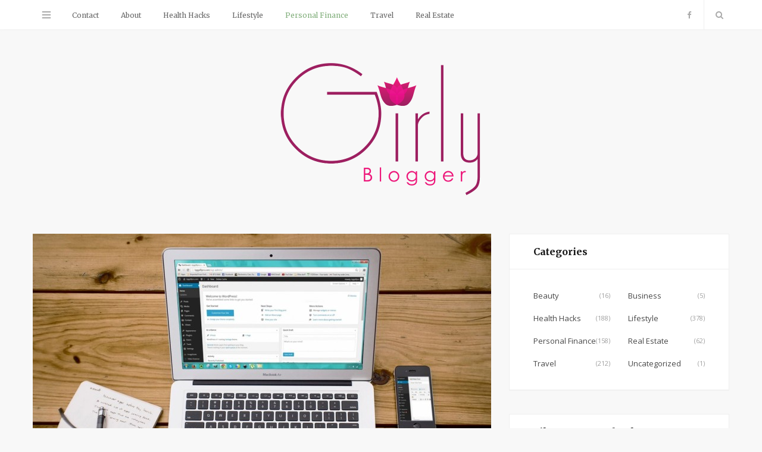

--- FILE ---
content_type: text/html; charset=UTF-8
request_url: https://www.girlyblogger.com/personal-finance/easy-ways-make-money-home/
body_size: 10530
content:

<!DOCTYPE html>
<html lang="en">

<head>

	<meta charset="UTF-8" />
	<meta http-equiv="x-ua-compatible" content="ie=edge" />
	<meta name="viewport" content="width=device-width, initial-scale=1" />
	<link rel="pingback" href="https://www.girlyblogger.com/xmlrpc.php" />
	<link rel="profile" href="https://gmpg.org/xfn/11" />
		
	<meta name='robots' content='index, follow, max-image-preview:large, max-snippet:-1, max-video-preview:-1' />

	<!-- This site is optimized with the Yoast SEO plugin v23.0 - https://yoast.com/wordpress/plugins/seo/ -->
	<title>Easy ways to make money from home - Girly Blogger</title>
	<link rel="canonical" href="https://www.girlyblogger.com/personal-finance/easy-ways-make-money-home/" />
	<meta property="og:locale" content="en_US" />
	<meta property="og:type" content="article" />
	<meta property="og:title" content="Easy ways to make money from home - Girly Blogger" />
	<meta property="og:description" content="Whether you&#8217;re a stay-at-home parent, a creative entrepreneur, a student, or someone who simply wants to earn a little extra cash to help them cope with life&#8217;s little emergencies, there are plenty of great ways to make money from home. Unfortunately, simply searching online for ways to make money from home is bound to leaveKeep Reading" />
	<meta property="og:url" content="https://www.girlyblogger.com/personal-finance/easy-ways-make-money-home/" />
	<meta property="og:site_name" content="Girly Blogger" />
	<meta property="article:published_time" content="2017-03-28T08:23:36+00:00" />
	<meta property="og:image" content="https://www.girlyblogger.com/wp-content/uploads/2017/03/pexels-photo-265667.jpeg" />
	<meta property="og:image:width" content="1280" />
	<meta property="og:image:height" content="826" />
	<meta property="og:image:type" content="image/jpeg" />
	<meta name="author" content="Amanda" />
	<meta name="twitter:card" content="summary_large_image" />
	<meta name="twitter:label1" content="Written by" />
	<meta name="twitter:data1" content="Amanda" />
	<meta name="twitter:label2" content="Est. reading time" />
	<meta name="twitter:data2" content="3 minutes" />
	<script type="application/ld+json" class="yoast-schema-graph">{"@context":"https://schema.org","@graph":[{"@type":"WebPage","@id":"https://www.girlyblogger.com/personal-finance/easy-ways-make-money-home/","url":"https://www.girlyblogger.com/personal-finance/easy-ways-make-money-home/","name":"Easy ways to make money from home - Girly Blogger","isPartOf":{"@id":"https://www.girlyblogger.com/#website"},"primaryImageOfPage":{"@id":"https://www.girlyblogger.com/personal-finance/easy-ways-make-money-home/#primaryimage"},"image":{"@id":"https://www.girlyblogger.com/personal-finance/easy-ways-make-money-home/#primaryimage"},"thumbnailUrl":"https://www.girlyblogger.com/wp-content/uploads/2017/03/pexels-photo-265667.jpeg","datePublished":"2017-03-28T08:23:36+00:00","dateModified":"2017-03-28T08:23:36+00:00","author":{"@id":"https://www.girlyblogger.com/#/schema/person/28dbeadd790d9fa01a6151601e50ce03"},"breadcrumb":{"@id":"https://www.girlyblogger.com/personal-finance/easy-ways-make-money-home/#breadcrumb"},"inLanguage":"en","potentialAction":[{"@type":"ReadAction","target":["https://www.girlyblogger.com/personal-finance/easy-ways-make-money-home/"]}]},{"@type":"ImageObject","inLanguage":"en","@id":"https://www.girlyblogger.com/personal-finance/easy-ways-make-money-home/#primaryimage","url":"https://www.girlyblogger.com/wp-content/uploads/2017/03/pexels-photo-265667.jpeg","contentUrl":"https://www.girlyblogger.com/wp-content/uploads/2017/03/pexels-photo-265667.jpeg","width":1280,"height":826},{"@type":"BreadcrumbList","@id":"https://www.girlyblogger.com/personal-finance/easy-ways-make-money-home/#breadcrumb","itemListElement":[{"@type":"ListItem","position":1,"name":"Home","item":"https://www.girlyblogger.com/"},{"@type":"ListItem","position":2,"name":"Easy ways to make money from home"}]},{"@type":"WebSite","@id":"https://www.girlyblogger.com/#website","url":"https://www.girlyblogger.com/","name":"Girly Blogger","description":"","potentialAction":[{"@type":"SearchAction","target":{"@type":"EntryPoint","urlTemplate":"https://www.girlyblogger.com/?s={search_term_string}"},"query-input":"required name=search_term_string"}],"inLanguage":"en"},{"@type":"Person","@id":"https://www.girlyblogger.com/#/schema/person/28dbeadd790d9fa01a6151601e50ce03","name":"Amanda","image":{"@type":"ImageObject","inLanguage":"en","@id":"https://www.girlyblogger.com/#/schema/person/image/","url":"https://secure.gravatar.com/avatar/2f740363fbf4375d587829072826603d?s=96&d=mm&r=g","contentUrl":"https://secure.gravatar.com/avatar/2f740363fbf4375d587829072826603d?s=96&d=mm&r=g","caption":"Amanda"},"url":"https://www.girlyblogger.com/author/admin/"}]}</script>
	<!-- / Yoast SEO plugin. -->


<link rel='dns-prefetch' href='//fonts.googleapis.com' />
<link rel="alternate" type="application/rss+xml" title="Girly Blogger &raquo; Feed" href="https://www.girlyblogger.com/feed/" />
<link rel="alternate" type="application/rss+xml" title="Girly Blogger &raquo; Comments Feed" href="https://www.girlyblogger.com/comments/feed/" />
<script type="text/javascript">
/* <![CDATA[ */
window._wpemojiSettings = {"baseUrl":"https:\/\/s.w.org\/images\/core\/emoji\/15.0.3\/72x72\/","ext":".png","svgUrl":"https:\/\/s.w.org\/images\/core\/emoji\/15.0.3\/svg\/","svgExt":".svg","source":{"concatemoji":"https:\/\/www.girlyblogger.com\/wp-includes\/js\/wp-emoji-release.min.js?ver=6.5.7"}};
/*! This file is auto-generated */
!function(i,n){var o,s,e;function c(e){try{var t={supportTests:e,timestamp:(new Date).valueOf()};sessionStorage.setItem(o,JSON.stringify(t))}catch(e){}}function p(e,t,n){e.clearRect(0,0,e.canvas.width,e.canvas.height),e.fillText(t,0,0);var t=new Uint32Array(e.getImageData(0,0,e.canvas.width,e.canvas.height).data),r=(e.clearRect(0,0,e.canvas.width,e.canvas.height),e.fillText(n,0,0),new Uint32Array(e.getImageData(0,0,e.canvas.width,e.canvas.height).data));return t.every(function(e,t){return e===r[t]})}function u(e,t,n){switch(t){case"flag":return n(e,"\ud83c\udff3\ufe0f\u200d\u26a7\ufe0f","\ud83c\udff3\ufe0f\u200b\u26a7\ufe0f")?!1:!n(e,"\ud83c\uddfa\ud83c\uddf3","\ud83c\uddfa\u200b\ud83c\uddf3")&&!n(e,"\ud83c\udff4\udb40\udc67\udb40\udc62\udb40\udc65\udb40\udc6e\udb40\udc67\udb40\udc7f","\ud83c\udff4\u200b\udb40\udc67\u200b\udb40\udc62\u200b\udb40\udc65\u200b\udb40\udc6e\u200b\udb40\udc67\u200b\udb40\udc7f");case"emoji":return!n(e,"\ud83d\udc26\u200d\u2b1b","\ud83d\udc26\u200b\u2b1b")}return!1}function f(e,t,n){var r="undefined"!=typeof WorkerGlobalScope&&self instanceof WorkerGlobalScope?new OffscreenCanvas(300,150):i.createElement("canvas"),a=r.getContext("2d",{willReadFrequently:!0}),o=(a.textBaseline="top",a.font="600 32px Arial",{});return e.forEach(function(e){o[e]=t(a,e,n)}),o}function t(e){var t=i.createElement("script");t.src=e,t.defer=!0,i.head.appendChild(t)}"undefined"!=typeof Promise&&(o="wpEmojiSettingsSupports",s=["flag","emoji"],n.supports={everything:!0,everythingExceptFlag:!0},e=new Promise(function(e){i.addEventListener("DOMContentLoaded",e,{once:!0})}),new Promise(function(t){var n=function(){try{var e=JSON.parse(sessionStorage.getItem(o));if("object"==typeof e&&"number"==typeof e.timestamp&&(new Date).valueOf()<e.timestamp+604800&&"object"==typeof e.supportTests)return e.supportTests}catch(e){}return null}();if(!n){if("undefined"!=typeof Worker&&"undefined"!=typeof OffscreenCanvas&&"undefined"!=typeof URL&&URL.createObjectURL&&"undefined"!=typeof Blob)try{var e="postMessage("+f.toString()+"("+[JSON.stringify(s),u.toString(),p.toString()].join(",")+"));",r=new Blob([e],{type:"text/javascript"}),a=new Worker(URL.createObjectURL(r),{name:"wpTestEmojiSupports"});return void(a.onmessage=function(e){c(n=e.data),a.terminate(),t(n)})}catch(e){}c(n=f(s,u,p))}t(n)}).then(function(e){for(var t in e)n.supports[t]=e[t],n.supports.everything=n.supports.everything&&n.supports[t],"flag"!==t&&(n.supports.everythingExceptFlag=n.supports.everythingExceptFlag&&n.supports[t]);n.supports.everythingExceptFlag=n.supports.everythingExceptFlag&&!n.supports.flag,n.DOMReady=!1,n.readyCallback=function(){n.DOMReady=!0}}).then(function(){return e}).then(function(){var e;n.supports.everything||(n.readyCallback(),(e=n.source||{}).concatemoji?t(e.concatemoji):e.wpemoji&&e.twemoji&&(t(e.twemoji),t(e.wpemoji)))}))}((window,document),window._wpemojiSettings);
/* ]]> */
</script>
<style id='wp-emoji-styles-inline-css' type='text/css'>

	img.wp-smiley, img.emoji {
		display: inline !important;
		border: none !important;
		box-shadow: none !important;
		height: 1em !important;
		width: 1em !important;
		margin: 0 0.07em !important;
		vertical-align: -0.1em !important;
		background: none !important;
		padding: 0 !important;
	}
</style>
<link rel='stylesheet' id='wp-block-library-css' href='https://www.girlyblogger.com/wp-includes/css/dist/block-library/style.min.css?ver=6.5.7' type='text/css' media='all' />
<style id='classic-theme-styles-inline-css' type='text/css'>
/*! This file is auto-generated */
.wp-block-button__link{color:#fff;background-color:#32373c;border-radius:9999px;box-shadow:none;text-decoration:none;padding:calc(.667em + 2px) calc(1.333em + 2px);font-size:1.125em}.wp-block-file__button{background:#32373c;color:#fff;text-decoration:none}
</style>
<style id='global-styles-inline-css' type='text/css'>
body{--wp--preset--color--black: #000000;--wp--preset--color--cyan-bluish-gray: #abb8c3;--wp--preset--color--white: #ffffff;--wp--preset--color--pale-pink: #f78da7;--wp--preset--color--vivid-red: #cf2e2e;--wp--preset--color--luminous-vivid-orange: #ff6900;--wp--preset--color--luminous-vivid-amber: #fcb900;--wp--preset--color--light-green-cyan: #7bdcb5;--wp--preset--color--vivid-green-cyan: #00d084;--wp--preset--color--pale-cyan-blue: #8ed1fc;--wp--preset--color--vivid-cyan-blue: #0693e3;--wp--preset--color--vivid-purple: #9b51e0;--wp--preset--gradient--vivid-cyan-blue-to-vivid-purple: linear-gradient(135deg,rgba(6,147,227,1) 0%,rgb(155,81,224) 100%);--wp--preset--gradient--light-green-cyan-to-vivid-green-cyan: linear-gradient(135deg,rgb(122,220,180) 0%,rgb(0,208,130) 100%);--wp--preset--gradient--luminous-vivid-amber-to-luminous-vivid-orange: linear-gradient(135deg,rgba(252,185,0,1) 0%,rgba(255,105,0,1) 100%);--wp--preset--gradient--luminous-vivid-orange-to-vivid-red: linear-gradient(135deg,rgba(255,105,0,1) 0%,rgb(207,46,46) 100%);--wp--preset--gradient--very-light-gray-to-cyan-bluish-gray: linear-gradient(135deg,rgb(238,238,238) 0%,rgb(169,184,195) 100%);--wp--preset--gradient--cool-to-warm-spectrum: linear-gradient(135deg,rgb(74,234,220) 0%,rgb(151,120,209) 20%,rgb(207,42,186) 40%,rgb(238,44,130) 60%,rgb(251,105,98) 80%,rgb(254,248,76) 100%);--wp--preset--gradient--blush-light-purple: linear-gradient(135deg,rgb(255,206,236) 0%,rgb(152,150,240) 100%);--wp--preset--gradient--blush-bordeaux: linear-gradient(135deg,rgb(254,205,165) 0%,rgb(254,45,45) 50%,rgb(107,0,62) 100%);--wp--preset--gradient--luminous-dusk: linear-gradient(135deg,rgb(255,203,112) 0%,rgb(199,81,192) 50%,rgb(65,88,208) 100%);--wp--preset--gradient--pale-ocean: linear-gradient(135deg,rgb(255,245,203) 0%,rgb(182,227,212) 50%,rgb(51,167,181) 100%);--wp--preset--gradient--electric-grass: linear-gradient(135deg,rgb(202,248,128) 0%,rgb(113,206,126) 100%);--wp--preset--gradient--midnight: linear-gradient(135deg,rgb(2,3,129) 0%,rgb(40,116,252) 100%);--wp--preset--font-size--small: 13px;--wp--preset--font-size--medium: 20px;--wp--preset--font-size--large: 36px;--wp--preset--font-size--x-large: 42px;--wp--preset--spacing--20: 0.44rem;--wp--preset--spacing--30: 0.67rem;--wp--preset--spacing--40: 1rem;--wp--preset--spacing--50: 1.5rem;--wp--preset--spacing--60: 2.25rem;--wp--preset--spacing--70: 3.38rem;--wp--preset--spacing--80: 5.06rem;--wp--preset--shadow--natural: 6px 6px 9px rgba(0, 0, 0, 0.2);--wp--preset--shadow--deep: 12px 12px 50px rgba(0, 0, 0, 0.4);--wp--preset--shadow--sharp: 6px 6px 0px rgba(0, 0, 0, 0.2);--wp--preset--shadow--outlined: 6px 6px 0px -3px rgba(255, 255, 255, 1), 6px 6px rgba(0, 0, 0, 1);--wp--preset--shadow--crisp: 6px 6px 0px rgba(0, 0, 0, 1);}:where(.is-layout-flex){gap: 0.5em;}:where(.is-layout-grid){gap: 0.5em;}body .is-layout-flex{display: flex;}body .is-layout-flex{flex-wrap: wrap;align-items: center;}body .is-layout-flex > *{margin: 0;}body .is-layout-grid{display: grid;}body .is-layout-grid > *{margin: 0;}:where(.wp-block-columns.is-layout-flex){gap: 2em;}:where(.wp-block-columns.is-layout-grid){gap: 2em;}:where(.wp-block-post-template.is-layout-flex){gap: 1.25em;}:where(.wp-block-post-template.is-layout-grid){gap: 1.25em;}.has-black-color{color: var(--wp--preset--color--black) !important;}.has-cyan-bluish-gray-color{color: var(--wp--preset--color--cyan-bluish-gray) !important;}.has-white-color{color: var(--wp--preset--color--white) !important;}.has-pale-pink-color{color: var(--wp--preset--color--pale-pink) !important;}.has-vivid-red-color{color: var(--wp--preset--color--vivid-red) !important;}.has-luminous-vivid-orange-color{color: var(--wp--preset--color--luminous-vivid-orange) !important;}.has-luminous-vivid-amber-color{color: var(--wp--preset--color--luminous-vivid-amber) !important;}.has-light-green-cyan-color{color: var(--wp--preset--color--light-green-cyan) !important;}.has-vivid-green-cyan-color{color: var(--wp--preset--color--vivid-green-cyan) !important;}.has-pale-cyan-blue-color{color: var(--wp--preset--color--pale-cyan-blue) !important;}.has-vivid-cyan-blue-color{color: var(--wp--preset--color--vivid-cyan-blue) !important;}.has-vivid-purple-color{color: var(--wp--preset--color--vivid-purple) !important;}.has-black-background-color{background-color: var(--wp--preset--color--black) !important;}.has-cyan-bluish-gray-background-color{background-color: var(--wp--preset--color--cyan-bluish-gray) !important;}.has-white-background-color{background-color: var(--wp--preset--color--white) !important;}.has-pale-pink-background-color{background-color: var(--wp--preset--color--pale-pink) !important;}.has-vivid-red-background-color{background-color: var(--wp--preset--color--vivid-red) !important;}.has-luminous-vivid-orange-background-color{background-color: var(--wp--preset--color--luminous-vivid-orange) !important;}.has-luminous-vivid-amber-background-color{background-color: var(--wp--preset--color--luminous-vivid-amber) !important;}.has-light-green-cyan-background-color{background-color: var(--wp--preset--color--light-green-cyan) !important;}.has-vivid-green-cyan-background-color{background-color: var(--wp--preset--color--vivid-green-cyan) !important;}.has-pale-cyan-blue-background-color{background-color: var(--wp--preset--color--pale-cyan-blue) !important;}.has-vivid-cyan-blue-background-color{background-color: var(--wp--preset--color--vivid-cyan-blue) !important;}.has-vivid-purple-background-color{background-color: var(--wp--preset--color--vivid-purple) !important;}.has-black-border-color{border-color: var(--wp--preset--color--black) !important;}.has-cyan-bluish-gray-border-color{border-color: var(--wp--preset--color--cyan-bluish-gray) !important;}.has-white-border-color{border-color: var(--wp--preset--color--white) !important;}.has-pale-pink-border-color{border-color: var(--wp--preset--color--pale-pink) !important;}.has-vivid-red-border-color{border-color: var(--wp--preset--color--vivid-red) !important;}.has-luminous-vivid-orange-border-color{border-color: var(--wp--preset--color--luminous-vivid-orange) !important;}.has-luminous-vivid-amber-border-color{border-color: var(--wp--preset--color--luminous-vivid-amber) !important;}.has-light-green-cyan-border-color{border-color: var(--wp--preset--color--light-green-cyan) !important;}.has-vivid-green-cyan-border-color{border-color: var(--wp--preset--color--vivid-green-cyan) !important;}.has-pale-cyan-blue-border-color{border-color: var(--wp--preset--color--pale-cyan-blue) !important;}.has-vivid-cyan-blue-border-color{border-color: var(--wp--preset--color--vivid-cyan-blue) !important;}.has-vivid-purple-border-color{border-color: var(--wp--preset--color--vivid-purple) !important;}.has-vivid-cyan-blue-to-vivid-purple-gradient-background{background: var(--wp--preset--gradient--vivid-cyan-blue-to-vivid-purple) !important;}.has-light-green-cyan-to-vivid-green-cyan-gradient-background{background: var(--wp--preset--gradient--light-green-cyan-to-vivid-green-cyan) !important;}.has-luminous-vivid-amber-to-luminous-vivid-orange-gradient-background{background: var(--wp--preset--gradient--luminous-vivid-amber-to-luminous-vivid-orange) !important;}.has-luminous-vivid-orange-to-vivid-red-gradient-background{background: var(--wp--preset--gradient--luminous-vivid-orange-to-vivid-red) !important;}.has-very-light-gray-to-cyan-bluish-gray-gradient-background{background: var(--wp--preset--gradient--very-light-gray-to-cyan-bluish-gray) !important;}.has-cool-to-warm-spectrum-gradient-background{background: var(--wp--preset--gradient--cool-to-warm-spectrum) !important;}.has-blush-light-purple-gradient-background{background: var(--wp--preset--gradient--blush-light-purple) !important;}.has-blush-bordeaux-gradient-background{background: var(--wp--preset--gradient--blush-bordeaux) !important;}.has-luminous-dusk-gradient-background{background: var(--wp--preset--gradient--luminous-dusk) !important;}.has-pale-ocean-gradient-background{background: var(--wp--preset--gradient--pale-ocean) !important;}.has-electric-grass-gradient-background{background: var(--wp--preset--gradient--electric-grass) !important;}.has-midnight-gradient-background{background: var(--wp--preset--gradient--midnight) !important;}.has-small-font-size{font-size: var(--wp--preset--font-size--small) !important;}.has-medium-font-size{font-size: var(--wp--preset--font-size--medium) !important;}.has-large-font-size{font-size: var(--wp--preset--font-size--large) !important;}.has-x-large-font-size{font-size: var(--wp--preset--font-size--x-large) !important;}
.wp-block-navigation a:where(:not(.wp-element-button)){color: inherit;}
:where(.wp-block-post-template.is-layout-flex){gap: 1.25em;}:where(.wp-block-post-template.is-layout-grid){gap: 1.25em;}
:where(.wp-block-columns.is-layout-flex){gap: 2em;}:where(.wp-block-columns.is-layout-grid){gap: 2em;}
.wp-block-pullquote{font-size: 1.5em;line-height: 1.6;}
</style>
<link rel='stylesheet' id='contact-form-7-css' href='https://www.girlyblogger.com/wp-content/plugins/contact-form-7/includes/css/styles.css?ver=5.9.6' type='text/css' media='all' />
<link rel='stylesheet' id='smart-blog-fonts-css' href='https://fonts.googleapis.com/css?family=Open+Sans%3A400%2C400italic%2C600%2C700%7CMerriweather%3A400%2C300italic%2C400italic%2C700' type='text/css' media='all' />
<link rel='stylesheet' id='smart-blog-core-css' href='https://www.girlyblogger.com/wp-content/themes/smart-blog/style.css?ver=1.1.0' type='text/css' media='all' />
<link rel='stylesheet' id='smart-blog-lightbox-css' href='https://www.girlyblogger.com/wp-content/themes/smart-blog/css/lightbox.css?ver=1.1.0' type='text/css' media='all' />
<link rel='stylesheet' id='smart-blog-icons-css' href='https://www.girlyblogger.com/wp-content/themes/smart-blog/css/icons/css/icons.css?ver=1.1.0' type='text/css' media='all' />
<link rel='stylesheet' id='smart-blog-responsive-css' href='https://www.girlyblogger.com/wp-content/themes/smart-blog/css/responsive.css?ver=1.1.0' type='text/css' media='all' />
<script>if (document.location.protocol != "https:") {document.location = document.URL.replace(/^http:/i, "https:");}</script><script type="text/javascript" id="jquery-core-js-extra">
/* <![CDATA[ */
var Sphere_Plugin = {"ajaxurl":"https:\/\/www.girlyblogger.com\/wp-admin\/admin-ajax.php"};
/* ]]> */
</script>
<script type="text/javascript" src="https://www.girlyblogger.com/wp-includes/js/jquery/jquery.min.js?ver=3.7.1" id="jquery-core-js"></script>
<script type="text/javascript" src="https://www.girlyblogger.com/wp-includes/js/jquery/jquery-migrate.min.js?ver=3.4.1" id="jquery-migrate-js"></script>
<link rel="https://api.w.org/" href="https://www.girlyblogger.com/wp-json/" /><link rel="alternate" type="application/json" href="https://www.girlyblogger.com/wp-json/wp/v2/posts/1697" /><link rel="EditURI" type="application/rsd+xml" title="RSD" href="https://www.girlyblogger.com/xmlrpc.php?rsd" />
<meta name="generator" content="WordPress 6.5.7" />
<link rel='shortlink' href='https://www.girlyblogger.com/?p=1697' />
<link rel="alternate" type="application/json+oembed" href="https://www.girlyblogger.com/wp-json/oembed/1.0/embed?url=https%3A%2F%2Fwww.girlyblogger.com%2Fpersonal-finance%2Feasy-ways-make-money-home%2F" />
<link rel="alternate" type="text/xml+oembed" href="https://www.girlyblogger.com/wp-json/oembed/1.0/embed?url=https%3A%2F%2Fwww.girlyblogger.com%2Fpersonal-finance%2Feasy-ways-make-money-home%2F&#038;format=xml" />
<link rel="icon" href="https://www.girlyblogger.com/wp-content/uploads/2015/12/x_GirlyBlogger02-150x150.png" sizes="32x32" />
<link rel="icon" href="https://www.girlyblogger.com/wp-content/uploads/2015/12/x_GirlyBlogger02.png" sizes="192x192" />
<link rel="apple-touch-icon" href="https://www.girlyblogger.com/wp-content/uploads/2015/12/x_GirlyBlogger02.png" />
<meta name="msapplication-TileImage" content="https://www.girlyblogger.com/wp-content/uploads/2015/12/x_GirlyBlogger02.png" />


<meta name="publicationmedia-verification" content="bad4046a-888c-4831-a679-5af72b74c988">

</head>

<body class="post-template-default single single-post postid-1697 single-format-standard right-sidebar ">

<div class="main-wrap">

	
	<header id="main-head" class="main-head">
	
		
	<div class="top-bar">
	
		<div class="top-bar-content" data-sticky-bar="1">
			<div class="wrap cf">

				
		<div class="top-actions cf">
			
			<div class="menu-action">
			
								<a href="#" class="action menu icon-hamburger" title="Menu"></a>
				
								
			</div>

		</div>				
			
										
				<nav class="navigation">					
					<div class="menu-top-menu-container"><ul id="menu-top-menu" class="menu"><li id="menu-item-180" class="menu-item menu-item-type-post_type menu-item-object-page menu-item-180"><a href="https://www.girlyblogger.com/contact/">Contact</a></li>
<li id="menu-item-181" class="menu-item menu-item-type-post_type menu-item-object-page menu-item-181"><a href="https://www.girlyblogger.com/about/">About</a></li>
<li id="menu-item-182" class="menu-item menu-item-type-taxonomy menu-item-object-category menu-item-182"><a href="https://www.girlyblogger.com/category/health-hacks/">Health Hacks</a></li>
<li id="menu-item-183" class="menu-item menu-item-type-taxonomy menu-item-object-category menu-item-183"><a href="https://www.girlyblogger.com/category/lifestyle/">Lifestyle</a></li>
<li id="menu-item-184" class="menu-item menu-item-type-taxonomy menu-item-object-category current-post-ancestor current-menu-parent current-post-parent menu-item-184"><a href="https://www.girlyblogger.com/category/personal-finance/">Personal Finance</a></li>
<li id="menu-item-185" class="menu-item menu-item-type-taxonomy menu-item-object-category menu-item-185"><a href="https://www.girlyblogger.com/category/travel/">Travel</a></li>
<li id="menu-item-2454" class="menu-item menu-item-type-taxonomy menu-item-object-category menu-item-2454"><a href="https://www.girlyblogger.com/category/real-estate/">Real Estate</a></li>
</ul></div>				</nav>
				
								
				
								
				<div class="search-action cf">
				
					<a href="#" class="action search icon-search" title="Search"></a>
					
					<div class="search-overlay">	<form method="get" class="search-form" action="https://www.girlyblogger.com/">
		<label>
			<span class="screen-reader-text">Search for:</span>
			<input type="search" class="search-field" placeholder="Type and hit enter..." value="" name="s" title="Search for:" />
		</label>
		<button type="submit" class="search-submit"><i class="icon icon-search"></i></button>
	</form></div>
				
				</div>
				
								
				
								
				<ul class="social-icons cf">
				
									
					<li><a href="https://www.facebook.com/Girly-Blogger-410552975808012/" class="icon icon-facebook-b"><span class="visuallyhidden">Facebook</span></a></li>
											
									
				</ul>
				
								
			</div>			
		</div>
		
	</div>
		
		<div class="wrap">
		
			<div class="title">
			
				<a href="https://www.girlyblogger.com/" title="Girly Blogger" rel="home">
				
									
										
					<img src="https://www.girlyblogger.com/wp-content/uploads/2015/12/x_GirlyBlogger023.png" class="logo-image" alt="Girly Blogger" />
						 
								
				</a>
			
			</div>
		
		</div>
		
	</header> <!-- .main-head -->
	
		
	
<div class="main wrap">

	<div class="ts-row cf">
		<div class="col-8 main-content cf">
		
			
				
<article id="post-1697" class="the-post grid-box post-1697 post type-post status-publish format-standard has-post-thumbnail category-personal-finance" itemscope itemtype="http://schema.org/Article" data-gallery>
	
	<header class="post-header cf">
				
		<div class="featured">
		
						
							
				<a href="https://www.girlyblogger.com/wp-content/uploads/2017/03/pexels-photo-265667.jpeg" itemprop="image" class="image-link"><img width="770" height="515" src="https://www.girlyblogger.com/wp-content/uploads/2017/03/pexels-photo-265667-770x515.jpeg" class="attachment-smart-blog-main size-smart-blog-main wp-post-image" alt="" title="Easy ways to make money from home" decoding="async" fetchpriority="high" srcset="https://www.girlyblogger.com/wp-content/uploads/2017/03/pexels-photo-265667-770x515.jpeg 770w, https://www.girlyblogger.com/wp-content/uploads/2017/03/pexels-photo-265667-270x180.jpeg 270w, https://www.girlyblogger.com/wp-content/uploads/2017/03/pexels-photo-265667-369x246.jpeg 369w, https://www.girlyblogger.com/wp-content/uploads/2017/03/pexels-photo-265667-99x66.jpeg 99w" sizes="(max-width: 770px) 100vw, 770px" />				</a>
				
					</div>
		
		
		
		<h1 class="post-title" itemprop="name headline">
		
		Easy ways to make money from home		
		</h1>
		
	</header><!-- .post-header -->
	
	
		<div class="post-meta">
		
					<span class="post-cat">
			
						
				<a href="https://www.girlyblogger.com/category/personal-finance/">Personal Finance</a></span>
			
						
			<span class="meta-sep"></span>
			
					
					<time class="post-date" itemprop="datePublished" datetime="2017-03-28T08:23:36+00:00">March 28, 2017</time>
				
		</div>

	<div class="post-content description cf" itemprop="articleBody">
		
		<p style="text-align: justify;">Whether you&#8217;re a stay-at-home parent, a creative entrepreneur, a student, or someone who simply wants to earn a little extra cash to help them cope with <a href="http://www.girlyblogger.com/lifestyle/help-tackling-lifes-emergencies/">life&#8217;s little emergencies</a>, there are plenty of great ways to make money from home.</p>
<p style="text-align: justify;">Unfortunately, simply searching online for ways to make money from home is bound to leave you with a bunch of scam opportunities that are actually designed to steal your money rather than make you more cash. That&#8217;s why we&#8217;re going to take a look at a few honest, easy, and even fun ways to make money from home.</p>
<p style="text-align: justify;"><strong>Take part in surveys</strong></p>
<p style="text-align: justify;">There are a bunch of online survey sites that are happy to pay money in exchange for your opinions. All you need to do is answer a few questions once a day for different companies or organizations, and you can start racking up rewards. However, it&#8217;s worth noting that most survey sites don&#8217;t pay a great deal for your answers, so this might not be a way to quit your day job. However, it is a smart way to earn some <a href="http://www.girlyblogger.com/personal-finance/smart-ways-make-extra-money-year/">simple extra money</a>.</p>
<p><a href="http://www.girlyblogger.com/wp-content/uploads/2017/03/Notebook-Blogging-Business-Blogger-Office-336376.jpg" rel="attachment wp-att-1698"><img decoding="async" class="size-full wp-image-1698" src="https://www.girlyblogger.com/wp-content/uploads/2017/03/Notebook-Blogging-Business-Blogger-Office-336376.jpg" alt="Notebook Blogging Business Blogger Office" width="960" height="640" srcset="https://www.girlyblogger.com/wp-content/uploads/2017/03/Notebook-Blogging-Business-Blogger-Office-336376.jpg 960w, https://www.girlyblogger.com/wp-content/uploads/2017/03/Notebook-Blogging-Business-Blogger-Office-336376-300x200.jpg 300w, https://www.girlyblogger.com/wp-content/uploads/2017/03/Notebook-Blogging-Business-Blogger-Office-336376-768x512.jpg 768w, https://www.girlyblogger.com/wp-content/uploads/2017/03/Notebook-Blogging-Business-Blogger-Office-336376-270x180.jpg 270w, https://www.girlyblogger.com/wp-content/uploads/2017/03/Notebook-Blogging-Business-Blogger-Office-336376-369x246.jpg 369w, https://www.girlyblogger.com/wp-content/uploads/2017/03/Notebook-Blogging-Business-Blogger-Office-336376-99x66.jpg 99w" sizes="(max-width: 960px) 100vw, 960px" /></a></p>
<p style="text-align: justify;"><strong>Play on online casinos</strong></p>
<p style="text-align: justify;">Earning money from online gaming is a great way to start making some serious bucks, all while having fun. However, you do need to be good at the game you choose, and you need to be willing to put a little money in if you want to get money out. Checking out reviews for <a href="http://bigjackpots.com/reviews/our-review-of-jackpot-city">online casinos with jackpots</a> should make it easier for you to differentiate between the gaming sites that can really earn you some serious cash and the ones that you should probably avoid.</p>
<p style="text-align: justify;"><strong>Become a freelancer</strong></p>
<p style="text-align: justify;">If you have a particular skill that you can market online, then becoming a freelancer could be a great way to seriously increase your income. For instance, if you&#8217;re someone that can naturally find mistakes in text, or a person with an English degree that&#8217;s not being used, freelance job sites can put you in touch with plenty of people who are happy to hire you for everything from writing articles to proofreading. The more you build your reputation on these sites, the more you can turn your freelancing into a full-time job.</p>
<p style="text-align: justify;"><strong>Associate or affiliate marketing</strong></p>
<p style="text-align: justify;">If you&#8217;re one of the millions of people who already have a blog online, or you enjoy writing about things that you&#8217;re interested in, then you can take that passion and turn it into something that makes money. Joining an associate network such as Google AdSense or Amazon Affiliate means that you can choose certain products to promote. Whenever someone reads your articles, you&#8217;ll get paid for promoting those products.</p>
<p style="text-align: justify;"><strong>Tutoring</strong></p>
<p style="text-align: justify;">Finally, if you have a specific skill and a passion for education, then tutoring could be a great way to earn some extra money at home. You can give private tuition classes over Skype or at your home, and use all of the knowledge that you&#8217;ve gathered throughout the years to help younger people reach their goals.</p>
<p style="text-align: justify;"><strong>Making money from home</strong></p>
<p style="text-align: justify;">When it comes to making money from home, <a href="http://www.girlyblogger.com/personal-finance/financial-success-within-reach/">financial success</a> could be closer than you think. Earning cash online doesn&#8217;t have to be difficult – you just need to know how you can get started, and the different options available to you.</p>
<p style="text-align: justify;">
<p style="text-align: justify;">
		
					
	</div><!-- .post-content -->

	
			
	<div class="post-footer cf">
	
			
		
		<div class="tag-share cf">
		
			
			<div class="post-tags"></div>
			
					
					<div class="post-share">
			<span class="counters">
			
									
		<a href="#" class="count count-link count-heart" data-id="1697"><i class="icon icon-heart-1"></i><span class="number">0</span></a>
		
									
							<span class="count count-share"><i class="icon icon-share-1"></i>0</span>
							
			</span>
			
						
			<div class="post-share-icons cf">
			
				<a href="http://www.facebook.com/sharer.php?u=https%3A%2F%2Fwww.girlyblogger.com%2Fpersonal-finance%2Feasy-ways-make-money-home%2F" target="_blank" class="link" title="Share on Facebook"><i class="icon icon-facebook"></i></a>
					
				<a href="http://twitter.com/home?status=https%3A%2F%2Fwww.girlyblogger.com%2Fpersonal-finance%2Feasy-ways-make-money-home%2F" target="_blank" class="link" title="Share on Twitter"><i class="icon icon-twitter"></i></a>
					
				<a href="http://plus.google.com/share?url=https%3A%2F%2Fwww.girlyblogger.com%2Fpersonal-finance%2Feasy-ways-make-money-home%2F" target="_blank" class="link" title="Share on Google+"><i class="icon icon-gplus"></i></a>
					
								
			</div>
			
						
		</div>				
		</div>

				
				<div class="author-box add-separator">
	
		<img alt='' src='https://secure.gravatar.com/avatar/2f740363fbf4375d587829072826603d?s=107&#038;d=mm&#038;r=g' srcset='https://secure.gravatar.com/avatar/2f740363fbf4375d587829072826603d?s=214&#038;d=mm&#038;r=g 2x' class='avatar avatar-107 photo' height='107' width='107' decoding='async'/>		
		<div class="content">
		
			<span class="author">
				<a href="https://www.girlyblogger.com/author/admin/" title="Posts by Amanda" rel="author">Amanda</a>			</span>
			
			<p class="author-bio"></p>
			
			<ul class="social-icons">
						</ul>
			
		</div>
		
	</div>			
				
	</div>

		
		
</article> <!-- .the-post -->



<section class="related-posts">
	<h4 class="heading common-heading">Related Articles</h4> 
	
	<div class="navigate"></div>
	
	<div class="posts">
	
			<article class="grid-box post" itemscope itemtype="http://schema.org/Article">
					
			<a href="https://www.girlyblogger.com/personal-finance/why-your-cash-flow-problem-isnt-about-sales/" title="Why Your Cash Flow Problem isn’t About Sales" class="image-link" itemprop="url">
				<img width="270" height="180" src="https://www.girlyblogger.com/wp-content/uploads/2025/09/vitaly-gariev-1ZrHX1Kj594-unsplash-270x180.jpg" class="image wp-post-image" alt="" title="Why Your Cash Flow Problem isn’t About Sales" itemprop="image" decoding="async" loading="lazy" srcset="https://www.girlyblogger.com/wp-content/uploads/2025/09/vitaly-gariev-1ZrHX1Kj594-unsplash-270x180.jpg 270w, https://www.girlyblogger.com/wp-content/uploads/2025/09/vitaly-gariev-1ZrHX1Kj594-unsplash-369x246.jpg 369w, https://www.girlyblogger.com/wp-content/uploads/2025/09/vitaly-gariev-1ZrHX1Kj594-unsplash-99x66.jpg 99w" sizes="(max-width: 270px) 100vw, 270px" />			</a>
			
			<div class="content">
				
				<h3 class="post-title" itemprop="name headline"><a href="https://www.girlyblogger.com/personal-finance/why-your-cash-flow-problem-isnt-about-sales/" class="post-link">Why Your Cash Flow Problem isn’t About Sales</a></h3>

				
		<div class="post-meta">
		
					<span class="post-cat">
			
						
				<a href="https://www.girlyblogger.com/category/personal-finance/">Personal Finance</a></span>
			
						
			<span class="meta-sep"></span>
			
					
					<time class="post-date" itemprop="datePublished" datetime="2025-09-01T09:53:13+00:00">September 1, 2025</time>
				
		</div>
				
			</div>

		</article >
		
			<article class="grid-box post" itemscope itemtype="http://schema.org/Article">
					
			<a href="https://www.girlyblogger.com/personal-finance/maximizing-retirement-savings-through-elder-law-strategies/" title="Maximizing Retirement Savings Through Elder Law Strategies" class="image-link" itemprop="url">
				<img width="270" height="180" src="https://www.girlyblogger.com/wp-content/uploads/2025/06/park-5528190_1280-270x180.jpg" class="image wp-post-image" alt="" title="Maximizing Retirement Savings Through Elder Law Strategies" itemprop="image" decoding="async" loading="lazy" srcset="https://www.girlyblogger.com/wp-content/uploads/2025/06/park-5528190_1280-270x180.jpg 270w, https://www.girlyblogger.com/wp-content/uploads/2025/06/park-5528190_1280-300x201.jpg 300w, https://www.girlyblogger.com/wp-content/uploads/2025/06/park-5528190_1280-1024x685.jpg 1024w, https://www.girlyblogger.com/wp-content/uploads/2025/06/park-5528190_1280-770x515.jpg 770w, https://www.girlyblogger.com/wp-content/uploads/2025/06/park-5528190_1280-369x246.jpg 369w, https://www.girlyblogger.com/wp-content/uploads/2025/06/park-5528190_1280-99x66.jpg 99w, https://www.girlyblogger.com/wp-content/uploads/2025/06/park-5528190_1280.jpg 1280w" sizes="(max-width: 270px) 100vw, 270px" />			</a>
			
			<div class="content">
				
				<h3 class="post-title" itemprop="name headline"><a href="https://www.girlyblogger.com/personal-finance/maximizing-retirement-savings-through-elder-law-strategies/" class="post-link">Maximizing Retirement Savings Through Elder Law Strategies</a></h3>

				
		<div class="post-meta">
		
					<span class="post-cat">
			
						
				<a href="https://www.girlyblogger.com/category/personal-finance/">Personal Finance</a></span>
			
						
			<span class="meta-sep"></span>
			
					
					<time class="post-date" itemprop="datePublished" datetime="2025-06-17T14:24:29+00:00">June 17, 2025</time>
				
		</div>
				
			</div>

		</article >
		
			<article class="grid-box post" itemscope itemtype="http://schema.org/Article">
					
			<a href="https://www.girlyblogger.com/personal-finance/institutional-crypto-lending-unlocking-capital-efficiency-in-the-digital-age/" title="Institutional Crypto Lending: Unlocking Capital Efficiency in the Digital Age" class="image-link" itemprop="url">
				<img width="270" height="180" src="https://www.girlyblogger.com/wp-content/uploads/2025/04/pexels-rdne-8370752-270x180.jpg" class="image wp-post-image" alt="" title="Institutional Crypto Lending: Unlocking Capital Efficiency in the Digital Age" itemprop="image" decoding="async" loading="lazy" srcset="https://www.girlyblogger.com/wp-content/uploads/2025/04/pexels-rdne-8370752-270x180.jpg 270w, https://www.girlyblogger.com/wp-content/uploads/2025/04/pexels-rdne-8370752-300x200.jpg 300w, https://www.girlyblogger.com/wp-content/uploads/2025/04/pexels-rdne-8370752-1024x682.jpg 1024w, https://www.girlyblogger.com/wp-content/uploads/2025/04/pexels-rdne-8370752-770x515.jpg 770w, https://www.girlyblogger.com/wp-content/uploads/2025/04/pexels-rdne-8370752-369x246.jpg 369w, https://www.girlyblogger.com/wp-content/uploads/2025/04/pexels-rdne-8370752-99x66.jpg 99w, https://www.girlyblogger.com/wp-content/uploads/2025/04/pexels-rdne-8370752.jpg 1280w" sizes="(max-width: 270px) 100vw, 270px" />			</a>
			
			<div class="content">
				
				<h3 class="post-title" itemprop="name headline"><a href="https://www.girlyblogger.com/personal-finance/institutional-crypto-lending-unlocking-capital-efficiency-in-the-digital-age/" class="post-link">Institutional Crypto Lending: Unlocking Capital Efficiency in the Digital Age</a></h3>

				
		<div class="post-meta">
		
					<span class="post-cat">
			
						
				<a href="https://www.girlyblogger.com/category/personal-finance/">Personal Finance</a></span>
			
						
			<span class="meta-sep"></span>
			
					
					<time class="post-date" itemprop="datePublished" datetime="2025-04-28T08:47:17+00:00">April 28, 2025</time>
				
		</div>
				
			</div>

		</article >
		
			<article class="grid-box post" itemscope itemtype="http://schema.org/Article">
					
			<a href="https://www.girlyblogger.com/personal-finance/teaching-financial-literacy-at-any-age-a-lifelong-skill/" title="Teaching Financial Literacy at Any Age: A Lifelong Skill" class="image-link" itemprop="url">
				<img width="270" height="180" src="https://www.girlyblogger.com/wp-content/uploads/2025/01/pexels-karolina-grabowska-5900160-270x180.jpg" class="image wp-post-image" alt="" title="Teaching Financial Literacy at Any Age: A Lifelong Skill" itemprop="image" decoding="async" loading="lazy" srcset="https://www.girlyblogger.com/wp-content/uploads/2025/01/pexels-karolina-grabowska-5900160-270x180.jpg 270w, https://www.girlyblogger.com/wp-content/uploads/2025/01/pexels-karolina-grabowska-5900160-300x200.jpg 300w, https://www.girlyblogger.com/wp-content/uploads/2025/01/pexels-karolina-grabowska-5900160-369x246.jpg 369w, https://www.girlyblogger.com/wp-content/uploads/2025/01/pexels-karolina-grabowska-5900160-99x66.jpg 99w, https://www.girlyblogger.com/wp-content/uploads/2025/01/pexels-karolina-grabowska-5900160.jpg 640w" sizes="(max-width: 270px) 100vw, 270px" />			</a>
			
			<div class="content">
				
				<h3 class="post-title" itemprop="name headline"><a href="https://www.girlyblogger.com/personal-finance/teaching-financial-literacy-at-any-age-a-lifelong-skill/" class="post-link">Teaching Financial Literacy at Any Age: A Lifelong Skill</a></h3>

				
		<div class="post-meta">
		
					<span class="post-cat">
			
						
				<a href="https://www.girlyblogger.com/category/personal-finance/">Personal Finance</a></span>
			
						
			<span class="meta-sep"></span>
			
					
					<time class="post-date" itemprop="datePublished" datetime="2025-01-10T13:22:27+00:00">January 10, 2025</time>
				
		</div>
				
			</div>

		</article >
		
			<article class="grid-box post" itemscope itemtype="http://schema.org/Article">
					
			<a href="https://www.girlyblogger.com/personal-finance/credit-scores-and-their-impact-on-personal-loans/" title="Credit Scores and Their Impact on Personal Loans" class="image-link" itemprop="url">
				<img width="270" height="180" src="https://www.girlyblogger.com/wp-content/uploads/2024/10/image-19-270x180.png" class="image wp-post-image" alt="" title="Credit Scores and Their Impact on Personal Loans" itemprop="image" decoding="async" loading="lazy" srcset="https://www.girlyblogger.com/wp-content/uploads/2024/10/image-19-270x180.png 270w, https://www.girlyblogger.com/wp-content/uploads/2024/10/image-19-300x200.png 300w, https://www.girlyblogger.com/wp-content/uploads/2024/10/image-19-1024x683.png 1024w, https://www.girlyblogger.com/wp-content/uploads/2024/10/image-19-1536x1024.png 1536w, https://www.girlyblogger.com/wp-content/uploads/2024/10/image-19-2048x1365.png 2048w, https://www.girlyblogger.com/wp-content/uploads/2024/10/image-19-770x515.png 770w, https://www.girlyblogger.com/wp-content/uploads/2024/10/image-19-369x246.png 369w, https://www.girlyblogger.com/wp-content/uploads/2024/10/image-19-99x66.png 99w" sizes="(max-width: 270px) 100vw, 270px" />			</a>
			
			<div class="content">
				
				<h3 class="post-title" itemprop="name headline"><a href="https://www.girlyblogger.com/personal-finance/credit-scores-and-their-impact-on-personal-loans/" class="post-link">Credit Scores and Their Impact on Personal Loans</a></h3>

				
		<div class="post-meta">
		
					<span class="post-cat">
			
						
				<a href="https://www.girlyblogger.com/category/personal-finance/">Personal Finance</a></span>
			
						
			<span class="meta-sep"></span>
			
					
					<time class="post-date" itemprop="datePublished" datetime="2024-12-31T14:58:44+00:00">December 31, 2024</time>
				
		</div>
				
			</div>

		</article >
		
			<article class="grid-box post" itemscope itemtype="http://schema.org/Article">
					
			<a href="https://www.girlyblogger.com/personal-finance/why-should-you-consider-personalized-inflatables-for-your-next-event-improve-your-event-experience/" title="Why Should You Consider Personalized Inflatables for Your Next Event? Improve Your Event Experience" class="image-link" itemprop="url">
				<img width="270" height="180" src="https://www.girlyblogger.com/wp-content/uploads/2024/12/pexels-wang-shui-834953778-19425033-270x180.jpg" class="image wp-post-image" alt="" title="Why Should You Consider Personalized Inflatables for Your Next Event? Improve Your Event Experience" itemprop="image" decoding="async" loading="lazy" srcset="https://www.girlyblogger.com/wp-content/uploads/2024/12/pexels-wang-shui-834953778-19425033-270x180.jpg 270w, https://www.girlyblogger.com/wp-content/uploads/2024/12/pexels-wang-shui-834953778-19425033-770x515.jpg 770w, https://www.girlyblogger.com/wp-content/uploads/2024/12/pexels-wang-shui-834953778-19425033-369x246.jpg 369w, https://www.girlyblogger.com/wp-content/uploads/2024/12/pexels-wang-shui-834953778-19425033-99x66.jpg 99w" sizes="(max-width: 270px) 100vw, 270px" />			</a>
			
			<div class="content">
				
				<h3 class="post-title" itemprop="name headline"><a href="https://www.girlyblogger.com/personal-finance/why-should-you-consider-personalized-inflatables-for-your-next-event-improve-your-event-experience/" class="post-link">Why Should You Consider Personalized Inflatables for Your Next Event? Improve Your Event Experience</a></h3>

				
		<div class="post-meta">
		
					<span class="post-cat">
			
						
				<a href="https://www.girlyblogger.com/category/personal-finance/">Personal Finance</a></span>
			
						
			<span class="meta-sep"></span>
			
					
					<time class="post-date" itemprop="datePublished" datetime="2024-12-16T12:03:04+00:00">December 16, 2024</time>
				
		</div>
				
			</div>

		</article >
		
		
	</div>
	
</section>


				<div class="comments">
				
	<div id="comments" class="grid-box comments-area">

		
		<p class="no-comments">Comments are closed.</p>
		
		
	
	
	</div><!-- #comments -->
				</div>
	
			
		</div>
		
				<aside class="col-4 sidebar">
		
					<ul>
				<li id="categories-3" class="grid-box widget widget_categories"><h5 class="widget-title">Categories</h5>
			<ul>
					<li class="cat-item cat-item-56"><a href="https://www.girlyblogger.com/category/beauty/">Beauty</a> (16)
</li>
	<li class="cat-item cat-item-58"><a href="https://www.girlyblogger.com/category/business/">Business</a> (5)
</li>
	<li class="cat-item cat-item-7"><a href="https://www.girlyblogger.com/category/health-hacks/">Health Hacks</a> (188)
</li>
	<li class="cat-item cat-item-9"><a href="https://www.girlyblogger.com/category/lifestyle/">Lifestyle</a> (378)
</li>
	<li class="cat-item cat-item-8"><a href="https://www.girlyblogger.com/category/personal-finance/">Personal Finance</a> (158)
</li>
	<li class="cat-item cat-item-12"><a href="https://www.girlyblogger.com/category/real-estate/">Real Estate</a> (62)
</li>
	<li class="cat-item cat-item-6"><a href="https://www.girlyblogger.com/category/travel/">Travel</a> (212)
</li>
	<li class="cat-item cat-item-1"><a href="https://www.girlyblogger.com/category/uncategorized/">Uncategorized</a> (1)
</li>
			</ul>

			</li>
<li id="text-2" class="grid-box widget widget_text"><h5 class="widget-title">Like Us on Facebook</h5>			<div class="textwidget"><div id="fb-root"></div>
<script>(function(d, s, id) {
  var js, fjs = d.getElementsByTagName(s)[0];
  if (d.getElementById(id)) return;
  js = d.createElement(s); js.id = id;
  js.src = "//connect.facebook.net/en_US/sdk.js#xfbml=1&version=v2.5";
  fjs.parentNode.insertBefore(js, fjs);
}(document, 'script', 'facebook-jssdk'));</script>

<div class="fb-page" data-href="https://www.facebook.com/Girly-Blogger-410552975808012" data-tabs="timeline" data-small-header="false" data-adapt-container-width="true" data-hide-cover="false" data-show-facepile="true"></div></div>
		</li>
			</ul>
		
		</aside>		
	</div> <!-- .ts-row -->
</div> <!-- .main -->


	<div class="post-nav-overlay previous cf">
		<a href="https://www.girlyblogger.com/travel/12-travel-hacks-make-flying-family-enjoyable-experience/" title="Previous Post" class="nav-icon">
			<i class="icon icon-left-open-big"></i>
		</a>
		
		<span class="content">
			<a href="https://www.girlyblogger.com/travel/12-travel-hacks-make-flying-family-enjoyable-experience/" class="common-heading">
				<img width="270" height="180" src="https://www.girlyblogger.com/wp-content/uploads/2017/03/family-traveling_disfew-270x180.jpg" class="attachment-post-thumbnail size-post-thumbnail wp-post-image" alt="" decoding="async" loading="lazy" srcset="https://www.girlyblogger.com/wp-content/uploads/2017/03/family-traveling_disfew-270x180.jpg 270w, https://www.girlyblogger.com/wp-content/uploads/2017/03/family-traveling_disfew-770x515.jpg 770w, https://www.girlyblogger.com/wp-content/uploads/2017/03/family-traveling_disfew-369x246.jpg 369w, https://www.girlyblogger.com/wp-content/uploads/2017/03/family-traveling_disfew-99x66.jpg 99w" sizes="(max-width: 270px) 100vw, 270px" />				<span class="the-title">12 travel hacks to make flying with your family an enjoyable experience</span>
			</a>
		</span>
	</div>
		
	


	<div class="post-nav-overlay next cf">
		<a href="https://www.girlyblogger.com/personal-finance/important-guide-selecting-proper-equipment-construction-project/" title="Next Post" class="nav-icon">
			<i class="icon icon-right-open-big"></i>
		</a>
		<span class="content">
			<a href="https://www.girlyblogger.com/personal-finance/important-guide-selecting-proper-equipment-construction-project/" class="common-heading">
				<span class="the-title">Your Important Guide to Selecting the Proper Equipment for Your Construction Project</span>				
				<img width="270" height="180" src="https://www.girlyblogger.com/wp-content/uploads/2017/03/construction-site-1646664_640-270x180.jpg" class="attachment-post-thumbnail size-post-thumbnail wp-post-image" alt="" decoding="async" loading="lazy" srcset="https://www.girlyblogger.com/wp-content/uploads/2017/03/construction-site-1646664_640-270x180.jpg 270w, https://www.girlyblogger.com/wp-content/uploads/2017/03/construction-site-1646664_640-300x201.jpg 300w, https://www.girlyblogger.com/wp-content/uploads/2017/03/construction-site-1646664_640-369x246.jpg 369w, https://www.girlyblogger.com/wp-content/uploads/2017/03/construction-site-1646664_640-99x66.jpg 99w, https://www.girlyblogger.com/wp-content/uploads/2017/03/construction-site-1646664_640.jpg 640w" sizes="(max-width: 270px) 100vw, 270px" />			</a>
		</span>
	</div>
		
	

	<footer class="main-footer">

			
		
		<section class="upper-footer">
			<div class="wrap">
				
								
				<div class="logo">
					<img src="https://www.girlyblogger.com/wp-content/uploads/2015/12/x_GirlyBlogger02-Footer.jpg" class="footer-logo" alt="Girly Blogger" />
				</div>
				
								
				<div class="subscribe-form">
				
					<form method="post" action="">
						<label class="message">Subscribe <em>now</em> to get <em>daily</em> updates</label>
						<input type="text" name="EMAIL" class="email" placeholder="Enter your email here" />
						<input type="submit" value="Subscribe" name="subscribe" class="button" />
					</form>
				
				</div>
			</div>
		</section>
		
				
				
		
				
		<section class="lower-footer cf">
			<div class="wrap">
				<p class="copyright">Copyright 2025</p>
				
								<div class="to-top">
					<a href="#" class="back-to-top"><i class="icon-up-open-mini"></i> Top</a>
				</div>
							</div>
		</section>
		
			
	</footer>
	
</div> <!-- .main-wrap -->

<div class="mobile-menu-container off-canvas">
	<div class="close">
		<a href="#"><span>Navigate</span><i class="icon icon-cancel"></i></a>
	</div>
	
		
		<ul class="mobile-menu"></ul>

	</div>

<script type="text/javascript" src="https://www.girlyblogger.com/wp-includes/js/comment-reply.min.js?ver=6.5.7" id="comment-reply-js" async="async" data-wp-strategy="async"></script>
<script type="text/javascript" src="https://www.girlyblogger.com/wp-content/plugins/contact-form-7/includes/swv/js/index.js?ver=5.9.6" id="swv-js"></script>
<script type="text/javascript" id="contact-form-7-js-extra">
/* <![CDATA[ */
var wpcf7 = {"api":{"root":"https:\/\/www.girlyblogger.com\/wp-json\/","namespace":"contact-form-7\/v1"}};
/* ]]> */
</script>
<script type="text/javascript" src="https://www.girlyblogger.com/wp-content/plugins/contact-form-7/includes/js/index.js?ver=5.9.6" id="contact-form-7-js"></script>
<script type="text/javascript" src="https://www.girlyblogger.com/wp-content/themes/smart-blog/js/jquery.mfp-lightbox.js?ver=6.5.7" id="smart-blog-lightbox-js"></script>
<script type="text/javascript" src="https://www.girlyblogger.com/wp-content/themes/smart-blog/js/bunyad-theme.js?ver=1.1.0" id="smart-blog-theme-js"></script>
<script type="text/javascript" src="https://www.girlyblogger.com/wp-content/themes/smart-blog/js/jquery.slick.js?ver=1.1.0" id="smart-blog-slick-js"></script>

</body>
</html>